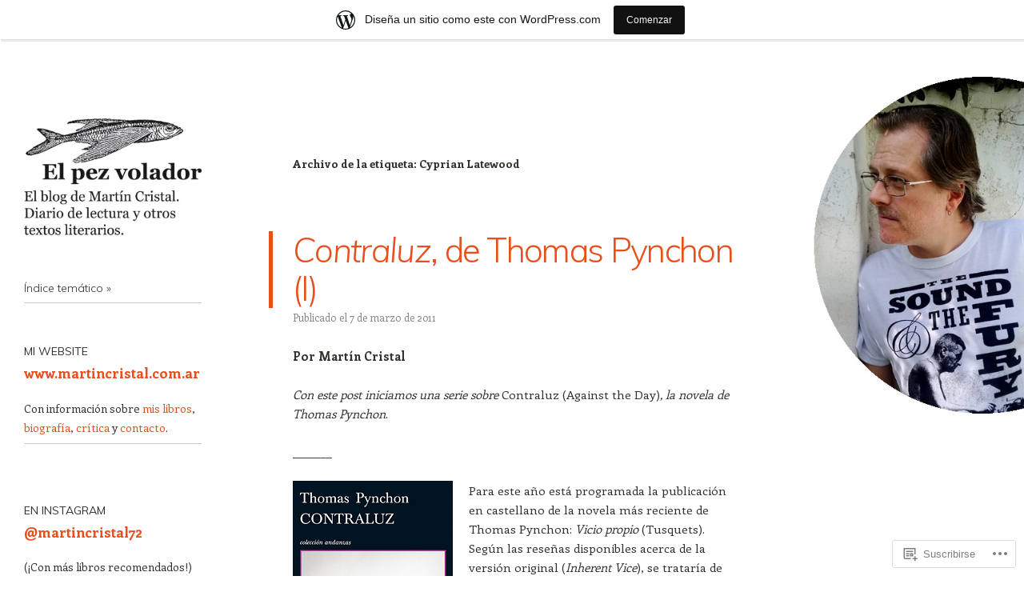

--- FILE ---
content_type: text/html; charset=UTF-8
request_url: https://elpezvolador.wordpress.com/tag/cyprian-latewood/
body_size: 21534
content:
<!DOCTYPE html>
<html lang="es">
<head>
<meta charset="UTF-8" />
<meta name="viewport" content="width=device-width" />
<link rel="profile" href="http://gmpg.org/xfn/11" />
<link rel="pingback" href="https://elpezvolador.wordpress.com/xmlrpc.php" />
<!--[if lt IE 9]>
<script src="https://s0.wp.com/wp-content/themes/pub/confit/js/html5.js?m=1347473624i" type="text/javascript"></script>
<![endif]-->

<title>Cyprian Latewood &#8211; El pez volador</title>
<meta name='robots' content='max-image-preview:large' />
<link rel='dns-prefetch' href='//s0.wp.com' />
<link rel='dns-prefetch' href='//fonts-api.wp.com' />
<link rel="alternate" type="application/rss+xml" title="El pez volador &raquo; Feed" href="https://elpezvolador.wordpress.com/feed/" />
<link rel="alternate" type="application/rss+xml" title="El pez volador &raquo; Feed de los comentarios" href="https://elpezvolador.wordpress.com/comments/feed/" />
<link rel="alternate" type="application/rss+xml" title="El pez volador &raquo; Etiqueta Cyprian Latewood del feed" href="https://elpezvolador.wordpress.com/tag/cyprian-latewood/feed/" />
	<script type="text/javascript">
		/* <![CDATA[ */
		function addLoadEvent(func) {
			var oldonload = window.onload;
			if (typeof window.onload != 'function') {
				window.onload = func;
			} else {
				window.onload = function () {
					oldonload();
					func();
				}
			}
		}
		/* ]]> */
	</script>
	<link crossorigin='anonymous' rel='stylesheet' id='all-css-0-1' href='/_static/??/wp-content/mu-plugins/likes/jetpack-likes.css,/wp-content/blog-plugins/marketing-bar/css/marketing-bar.css?m=1761640963j&cssminify=yes' type='text/css' media='all' />
<style id='wp-emoji-styles-inline-css'>

	img.wp-smiley, img.emoji {
		display: inline !important;
		border: none !important;
		box-shadow: none !important;
		height: 1em !important;
		width: 1em !important;
		margin: 0 0.07em !important;
		vertical-align: -0.1em !important;
		background: none !important;
		padding: 0 !important;
	}
/*# sourceURL=wp-emoji-styles-inline-css */
</style>
<link crossorigin='anonymous' rel='stylesheet' id='all-css-2-1' href='/wp-content/plugins/gutenberg-core/v22.2.0/build/styles/block-library/style.css?m=1764855221i&cssminify=yes' type='text/css' media='all' />
<style id='wp-block-library-inline-css'>
.has-text-align-justify {
	text-align:justify;
}
.has-text-align-justify{text-align:justify;}

/*# sourceURL=wp-block-library-inline-css */
</style><style id='global-styles-inline-css'>
:root{--wp--preset--aspect-ratio--square: 1;--wp--preset--aspect-ratio--4-3: 4/3;--wp--preset--aspect-ratio--3-4: 3/4;--wp--preset--aspect-ratio--3-2: 3/2;--wp--preset--aspect-ratio--2-3: 2/3;--wp--preset--aspect-ratio--16-9: 16/9;--wp--preset--aspect-ratio--9-16: 9/16;--wp--preset--color--black: #000000;--wp--preset--color--cyan-bluish-gray: #abb8c3;--wp--preset--color--white: #ffffff;--wp--preset--color--pale-pink: #f78da7;--wp--preset--color--vivid-red: #cf2e2e;--wp--preset--color--luminous-vivid-orange: #ff6900;--wp--preset--color--luminous-vivid-amber: #fcb900;--wp--preset--color--light-green-cyan: #7bdcb5;--wp--preset--color--vivid-green-cyan: #00d084;--wp--preset--color--pale-cyan-blue: #8ed1fc;--wp--preset--color--vivid-cyan-blue: #0693e3;--wp--preset--color--vivid-purple: #9b51e0;--wp--preset--gradient--vivid-cyan-blue-to-vivid-purple: linear-gradient(135deg,rgb(6,147,227) 0%,rgb(155,81,224) 100%);--wp--preset--gradient--light-green-cyan-to-vivid-green-cyan: linear-gradient(135deg,rgb(122,220,180) 0%,rgb(0,208,130) 100%);--wp--preset--gradient--luminous-vivid-amber-to-luminous-vivid-orange: linear-gradient(135deg,rgb(252,185,0) 0%,rgb(255,105,0) 100%);--wp--preset--gradient--luminous-vivid-orange-to-vivid-red: linear-gradient(135deg,rgb(255,105,0) 0%,rgb(207,46,46) 100%);--wp--preset--gradient--very-light-gray-to-cyan-bluish-gray: linear-gradient(135deg,rgb(238,238,238) 0%,rgb(169,184,195) 100%);--wp--preset--gradient--cool-to-warm-spectrum: linear-gradient(135deg,rgb(74,234,220) 0%,rgb(151,120,209) 20%,rgb(207,42,186) 40%,rgb(238,44,130) 60%,rgb(251,105,98) 80%,rgb(254,248,76) 100%);--wp--preset--gradient--blush-light-purple: linear-gradient(135deg,rgb(255,206,236) 0%,rgb(152,150,240) 100%);--wp--preset--gradient--blush-bordeaux: linear-gradient(135deg,rgb(254,205,165) 0%,rgb(254,45,45) 50%,rgb(107,0,62) 100%);--wp--preset--gradient--luminous-dusk: linear-gradient(135deg,rgb(255,203,112) 0%,rgb(199,81,192) 50%,rgb(65,88,208) 100%);--wp--preset--gradient--pale-ocean: linear-gradient(135deg,rgb(255,245,203) 0%,rgb(182,227,212) 50%,rgb(51,167,181) 100%);--wp--preset--gradient--electric-grass: linear-gradient(135deg,rgb(202,248,128) 0%,rgb(113,206,126) 100%);--wp--preset--gradient--midnight: linear-gradient(135deg,rgb(2,3,129) 0%,rgb(40,116,252) 100%);--wp--preset--font-size--small: 13px;--wp--preset--font-size--medium: 20px;--wp--preset--font-size--large: 36px;--wp--preset--font-size--x-large: 42px;--wp--preset--font-family--albert-sans: 'Albert Sans', sans-serif;--wp--preset--font-family--alegreya: Alegreya, serif;--wp--preset--font-family--arvo: Arvo, serif;--wp--preset--font-family--bodoni-moda: 'Bodoni Moda', serif;--wp--preset--font-family--bricolage-grotesque: 'Bricolage Grotesque', sans-serif;--wp--preset--font-family--cabin: Cabin, sans-serif;--wp--preset--font-family--chivo: Chivo, sans-serif;--wp--preset--font-family--commissioner: Commissioner, sans-serif;--wp--preset--font-family--cormorant: Cormorant, serif;--wp--preset--font-family--courier-prime: 'Courier Prime', monospace;--wp--preset--font-family--crimson-pro: 'Crimson Pro', serif;--wp--preset--font-family--dm-mono: 'DM Mono', monospace;--wp--preset--font-family--dm-sans: 'DM Sans', sans-serif;--wp--preset--font-family--dm-serif-display: 'DM Serif Display', serif;--wp--preset--font-family--domine: Domine, serif;--wp--preset--font-family--eb-garamond: 'EB Garamond', serif;--wp--preset--font-family--epilogue: Epilogue, sans-serif;--wp--preset--font-family--fahkwang: Fahkwang, sans-serif;--wp--preset--font-family--figtree: Figtree, sans-serif;--wp--preset--font-family--fira-sans: 'Fira Sans', sans-serif;--wp--preset--font-family--fjalla-one: 'Fjalla One', sans-serif;--wp--preset--font-family--fraunces: Fraunces, serif;--wp--preset--font-family--gabarito: Gabarito, system-ui;--wp--preset--font-family--ibm-plex-mono: 'IBM Plex Mono', monospace;--wp--preset--font-family--ibm-plex-sans: 'IBM Plex Sans', sans-serif;--wp--preset--font-family--ibarra-real-nova: 'Ibarra Real Nova', serif;--wp--preset--font-family--instrument-serif: 'Instrument Serif', serif;--wp--preset--font-family--inter: Inter, sans-serif;--wp--preset--font-family--josefin-sans: 'Josefin Sans', sans-serif;--wp--preset--font-family--jost: Jost, sans-serif;--wp--preset--font-family--libre-baskerville: 'Libre Baskerville', serif;--wp--preset--font-family--libre-franklin: 'Libre Franklin', sans-serif;--wp--preset--font-family--literata: Literata, serif;--wp--preset--font-family--lora: Lora, serif;--wp--preset--font-family--merriweather: Merriweather, serif;--wp--preset--font-family--montserrat: Montserrat, sans-serif;--wp--preset--font-family--newsreader: Newsreader, serif;--wp--preset--font-family--noto-sans-mono: 'Noto Sans Mono', sans-serif;--wp--preset--font-family--nunito: Nunito, sans-serif;--wp--preset--font-family--open-sans: 'Open Sans', sans-serif;--wp--preset--font-family--overpass: Overpass, sans-serif;--wp--preset--font-family--pt-serif: 'PT Serif', serif;--wp--preset--font-family--petrona: Petrona, serif;--wp--preset--font-family--piazzolla: Piazzolla, serif;--wp--preset--font-family--playfair-display: 'Playfair Display', serif;--wp--preset--font-family--plus-jakarta-sans: 'Plus Jakarta Sans', sans-serif;--wp--preset--font-family--poppins: Poppins, sans-serif;--wp--preset--font-family--raleway: Raleway, sans-serif;--wp--preset--font-family--roboto: Roboto, sans-serif;--wp--preset--font-family--roboto-slab: 'Roboto Slab', serif;--wp--preset--font-family--rubik: Rubik, sans-serif;--wp--preset--font-family--rufina: Rufina, serif;--wp--preset--font-family--sora: Sora, sans-serif;--wp--preset--font-family--source-sans-3: 'Source Sans 3', sans-serif;--wp--preset--font-family--source-serif-4: 'Source Serif 4', serif;--wp--preset--font-family--space-mono: 'Space Mono', monospace;--wp--preset--font-family--syne: Syne, sans-serif;--wp--preset--font-family--texturina: Texturina, serif;--wp--preset--font-family--urbanist: Urbanist, sans-serif;--wp--preset--font-family--work-sans: 'Work Sans', sans-serif;--wp--preset--spacing--20: 0.44rem;--wp--preset--spacing--30: 0.67rem;--wp--preset--spacing--40: 1rem;--wp--preset--spacing--50: 1.5rem;--wp--preset--spacing--60: 2.25rem;--wp--preset--spacing--70: 3.38rem;--wp--preset--spacing--80: 5.06rem;--wp--preset--shadow--natural: 6px 6px 9px rgba(0, 0, 0, 0.2);--wp--preset--shadow--deep: 12px 12px 50px rgba(0, 0, 0, 0.4);--wp--preset--shadow--sharp: 6px 6px 0px rgba(0, 0, 0, 0.2);--wp--preset--shadow--outlined: 6px 6px 0px -3px rgb(255, 255, 255), 6px 6px rgb(0, 0, 0);--wp--preset--shadow--crisp: 6px 6px 0px rgb(0, 0, 0);}:where(.is-layout-flex){gap: 0.5em;}:where(.is-layout-grid){gap: 0.5em;}body .is-layout-flex{display: flex;}.is-layout-flex{flex-wrap: wrap;align-items: center;}.is-layout-flex > :is(*, div){margin: 0;}body .is-layout-grid{display: grid;}.is-layout-grid > :is(*, div){margin: 0;}:where(.wp-block-columns.is-layout-flex){gap: 2em;}:where(.wp-block-columns.is-layout-grid){gap: 2em;}:where(.wp-block-post-template.is-layout-flex){gap: 1.25em;}:where(.wp-block-post-template.is-layout-grid){gap: 1.25em;}.has-black-color{color: var(--wp--preset--color--black) !important;}.has-cyan-bluish-gray-color{color: var(--wp--preset--color--cyan-bluish-gray) !important;}.has-white-color{color: var(--wp--preset--color--white) !important;}.has-pale-pink-color{color: var(--wp--preset--color--pale-pink) !important;}.has-vivid-red-color{color: var(--wp--preset--color--vivid-red) !important;}.has-luminous-vivid-orange-color{color: var(--wp--preset--color--luminous-vivid-orange) !important;}.has-luminous-vivid-amber-color{color: var(--wp--preset--color--luminous-vivid-amber) !important;}.has-light-green-cyan-color{color: var(--wp--preset--color--light-green-cyan) !important;}.has-vivid-green-cyan-color{color: var(--wp--preset--color--vivid-green-cyan) !important;}.has-pale-cyan-blue-color{color: var(--wp--preset--color--pale-cyan-blue) !important;}.has-vivid-cyan-blue-color{color: var(--wp--preset--color--vivid-cyan-blue) !important;}.has-vivid-purple-color{color: var(--wp--preset--color--vivid-purple) !important;}.has-black-background-color{background-color: var(--wp--preset--color--black) !important;}.has-cyan-bluish-gray-background-color{background-color: var(--wp--preset--color--cyan-bluish-gray) !important;}.has-white-background-color{background-color: var(--wp--preset--color--white) !important;}.has-pale-pink-background-color{background-color: var(--wp--preset--color--pale-pink) !important;}.has-vivid-red-background-color{background-color: var(--wp--preset--color--vivid-red) !important;}.has-luminous-vivid-orange-background-color{background-color: var(--wp--preset--color--luminous-vivid-orange) !important;}.has-luminous-vivid-amber-background-color{background-color: var(--wp--preset--color--luminous-vivid-amber) !important;}.has-light-green-cyan-background-color{background-color: var(--wp--preset--color--light-green-cyan) !important;}.has-vivid-green-cyan-background-color{background-color: var(--wp--preset--color--vivid-green-cyan) !important;}.has-pale-cyan-blue-background-color{background-color: var(--wp--preset--color--pale-cyan-blue) !important;}.has-vivid-cyan-blue-background-color{background-color: var(--wp--preset--color--vivid-cyan-blue) !important;}.has-vivid-purple-background-color{background-color: var(--wp--preset--color--vivid-purple) !important;}.has-black-border-color{border-color: var(--wp--preset--color--black) !important;}.has-cyan-bluish-gray-border-color{border-color: var(--wp--preset--color--cyan-bluish-gray) !important;}.has-white-border-color{border-color: var(--wp--preset--color--white) !important;}.has-pale-pink-border-color{border-color: var(--wp--preset--color--pale-pink) !important;}.has-vivid-red-border-color{border-color: var(--wp--preset--color--vivid-red) !important;}.has-luminous-vivid-orange-border-color{border-color: var(--wp--preset--color--luminous-vivid-orange) !important;}.has-luminous-vivid-amber-border-color{border-color: var(--wp--preset--color--luminous-vivid-amber) !important;}.has-light-green-cyan-border-color{border-color: var(--wp--preset--color--light-green-cyan) !important;}.has-vivid-green-cyan-border-color{border-color: var(--wp--preset--color--vivid-green-cyan) !important;}.has-pale-cyan-blue-border-color{border-color: var(--wp--preset--color--pale-cyan-blue) !important;}.has-vivid-cyan-blue-border-color{border-color: var(--wp--preset--color--vivid-cyan-blue) !important;}.has-vivid-purple-border-color{border-color: var(--wp--preset--color--vivid-purple) !important;}.has-vivid-cyan-blue-to-vivid-purple-gradient-background{background: var(--wp--preset--gradient--vivid-cyan-blue-to-vivid-purple) !important;}.has-light-green-cyan-to-vivid-green-cyan-gradient-background{background: var(--wp--preset--gradient--light-green-cyan-to-vivid-green-cyan) !important;}.has-luminous-vivid-amber-to-luminous-vivid-orange-gradient-background{background: var(--wp--preset--gradient--luminous-vivid-amber-to-luminous-vivid-orange) !important;}.has-luminous-vivid-orange-to-vivid-red-gradient-background{background: var(--wp--preset--gradient--luminous-vivid-orange-to-vivid-red) !important;}.has-very-light-gray-to-cyan-bluish-gray-gradient-background{background: var(--wp--preset--gradient--very-light-gray-to-cyan-bluish-gray) !important;}.has-cool-to-warm-spectrum-gradient-background{background: var(--wp--preset--gradient--cool-to-warm-spectrum) !important;}.has-blush-light-purple-gradient-background{background: var(--wp--preset--gradient--blush-light-purple) !important;}.has-blush-bordeaux-gradient-background{background: var(--wp--preset--gradient--blush-bordeaux) !important;}.has-luminous-dusk-gradient-background{background: var(--wp--preset--gradient--luminous-dusk) !important;}.has-pale-ocean-gradient-background{background: var(--wp--preset--gradient--pale-ocean) !important;}.has-electric-grass-gradient-background{background: var(--wp--preset--gradient--electric-grass) !important;}.has-midnight-gradient-background{background: var(--wp--preset--gradient--midnight) !important;}.has-small-font-size{font-size: var(--wp--preset--font-size--small) !important;}.has-medium-font-size{font-size: var(--wp--preset--font-size--medium) !important;}.has-large-font-size{font-size: var(--wp--preset--font-size--large) !important;}.has-x-large-font-size{font-size: var(--wp--preset--font-size--x-large) !important;}.has-albert-sans-font-family{font-family: var(--wp--preset--font-family--albert-sans) !important;}.has-alegreya-font-family{font-family: var(--wp--preset--font-family--alegreya) !important;}.has-arvo-font-family{font-family: var(--wp--preset--font-family--arvo) !important;}.has-bodoni-moda-font-family{font-family: var(--wp--preset--font-family--bodoni-moda) !important;}.has-bricolage-grotesque-font-family{font-family: var(--wp--preset--font-family--bricolage-grotesque) !important;}.has-cabin-font-family{font-family: var(--wp--preset--font-family--cabin) !important;}.has-chivo-font-family{font-family: var(--wp--preset--font-family--chivo) !important;}.has-commissioner-font-family{font-family: var(--wp--preset--font-family--commissioner) !important;}.has-cormorant-font-family{font-family: var(--wp--preset--font-family--cormorant) !important;}.has-courier-prime-font-family{font-family: var(--wp--preset--font-family--courier-prime) !important;}.has-crimson-pro-font-family{font-family: var(--wp--preset--font-family--crimson-pro) !important;}.has-dm-mono-font-family{font-family: var(--wp--preset--font-family--dm-mono) !important;}.has-dm-sans-font-family{font-family: var(--wp--preset--font-family--dm-sans) !important;}.has-dm-serif-display-font-family{font-family: var(--wp--preset--font-family--dm-serif-display) !important;}.has-domine-font-family{font-family: var(--wp--preset--font-family--domine) !important;}.has-eb-garamond-font-family{font-family: var(--wp--preset--font-family--eb-garamond) !important;}.has-epilogue-font-family{font-family: var(--wp--preset--font-family--epilogue) !important;}.has-fahkwang-font-family{font-family: var(--wp--preset--font-family--fahkwang) !important;}.has-figtree-font-family{font-family: var(--wp--preset--font-family--figtree) !important;}.has-fira-sans-font-family{font-family: var(--wp--preset--font-family--fira-sans) !important;}.has-fjalla-one-font-family{font-family: var(--wp--preset--font-family--fjalla-one) !important;}.has-fraunces-font-family{font-family: var(--wp--preset--font-family--fraunces) !important;}.has-gabarito-font-family{font-family: var(--wp--preset--font-family--gabarito) !important;}.has-ibm-plex-mono-font-family{font-family: var(--wp--preset--font-family--ibm-plex-mono) !important;}.has-ibm-plex-sans-font-family{font-family: var(--wp--preset--font-family--ibm-plex-sans) !important;}.has-ibarra-real-nova-font-family{font-family: var(--wp--preset--font-family--ibarra-real-nova) !important;}.has-instrument-serif-font-family{font-family: var(--wp--preset--font-family--instrument-serif) !important;}.has-inter-font-family{font-family: var(--wp--preset--font-family--inter) !important;}.has-josefin-sans-font-family{font-family: var(--wp--preset--font-family--josefin-sans) !important;}.has-jost-font-family{font-family: var(--wp--preset--font-family--jost) !important;}.has-libre-baskerville-font-family{font-family: var(--wp--preset--font-family--libre-baskerville) !important;}.has-libre-franklin-font-family{font-family: var(--wp--preset--font-family--libre-franklin) !important;}.has-literata-font-family{font-family: var(--wp--preset--font-family--literata) !important;}.has-lora-font-family{font-family: var(--wp--preset--font-family--lora) !important;}.has-merriweather-font-family{font-family: var(--wp--preset--font-family--merriweather) !important;}.has-montserrat-font-family{font-family: var(--wp--preset--font-family--montserrat) !important;}.has-newsreader-font-family{font-family: var(--wp--preset--font-family--newsreader) !important;}.has-noto-sans-mono-font-family{font-family: var(--wp--preset--font-family--noto-sans-mono) !important;}.has-nunito-font-family{font-family: var(--wp--preset--font-family--nunito) !important;}.has-open-sans-font-family{font-family: var(--wp--preset--font-family--open-sans) !important;}.has-overpass-font-family{font-family: var(--wp--preset--font-family--overpass) !important;}.has-pt-serif-font-family{font-family: var(--wp--preset--font-family--pt-serif) !important;}.has-petrona-font-family{font-family: var(--wp--preset--font-family--petrona) !important;}.has-piazzolla-font-family{font-family: var(--wp--preset--font-family--piazzolla) !important;}.has-playfair-display-font-family{font-family: var(--wp--preset--font-family--playfair-display) !important;}.has-plus-jakarta-sans-font-family{font-family: var(--wp--preset--font-family--plus-jakarta-sans) !important;}.has-poppins-font-family{font-family: var(--wp--preset--font-family--poppins) !important;}.has-raleway-font-family{font-family: var(--wp--preset--font-family--raleway) !important;}.has-roboto-font-family{font-family: var(--wp--preset--font-family--roboto) !important;}.has-roboto-slab-font-family{font-family: var(--wp--preset--font-family--roboto-slab) !important;}.has-rubik-font-family{font-family: var(--wp--preset--font-family--rubik) !important;}.has-rufina-font-family{font-family: var(--wp--preset--font-family--rufina) !important;}.has-sora-font-family{font-family: var(--wp--preset--font-family--sora) !important;}.has-source-sans-3-font-family{font-family: var(--wp--preset--font-family--source-sans-3) !important;}.has-source-serif-4-font-family{font-family: var(--wp--preset--font-family--source-serif-4) !important;}.has-space-mono-font-family{font-family: var(--wp--preset--font-family--space-mono) !important;}.has-syne-font-family{font-family: var(--wp--preset--font-family--syne) !important;}.has-texturina-font-family{font-family: var(--wp--preset--font-family--texturina) !important;}.has-urbanist-font-family{font-family: var(--wp--preset--font-family--urbanist) !important;}.has-work-sans-font-family{font-family: var(--wp--preset--font-family--work-sans) !important;}
/*# sourceURL=global-styles-inline-css */
</style>

<style id='classic-theme-styles-inline-css'>
/*! This file is auto-generated */
.wp-block-button__link{color:#fff;background-color:#32373c;border-radius:9999px;box-shadow:none;text-decoration:none;padding:calc(.667em + 2px) calc(1.333em + 2px);font-size:1.125em}.wp-block-file__button{background:#32373c;color:#fff;text-decoration:none}
/*# sourceURL=/wp-includes/css/classic-themes.min.css */
</style>
<link crossorigin='anonymous' rel='stylesheet' id='all-css-4-1' href='/_static/??-eJx9j1kOwjAMRC+Ea3Vh+0CcpUlNCcRpVDsUbk8QoiAh9ceyRvNmbJwi2CEoBcXoU++CoB2MH+xVsCrKXVGCOI6eYKRb0WDnRGcHiD48FVZkhT9BnOCbNVLWObb6cjB1riVPnG1L2OS6njTj8tlB6b6MxFwDxsSRRCBPdolBz7lL/ri3jDGZfGE4OcX5kyMfym2zrjZVva8vT0aUajk=&cssminify=yes' type='text/css' media='all' />
<link rel='stylesheet' id='confit-font-muli-css' href='https://fonts-api.wp.com/css?family=Muli:300,400,300italic,400italic' media='all' />
<link rel='stylesheet' id='confit-font-enriqueta-css' href='https://fonts-api.wp.com/css?family=Enriqueta:400,700&#038;subset=latin,latin-ext' media='all' />
<link crossorigin='anonymous' rel='stylesheet' id='all-css-8-1' href='/_static/??-eJx9i0EOwjAMBD+EMYWC4IB4Sxu5wSixo9pR1d+T3sqF285qBpcCQcVJHP1NmQxLHbFdEzuyBDRfE8FSguZjMDvgrsgVSqqRxXCmMWlsM2KzdvgviqSQNAzOKj8AUxp43tJXfnb9/Xa6PrrL+fMFv6VAfA==&cssminify=yes' type='text/css' media='all' />
<link crossorigin='anonymous' rel='stylesheet' id='print-css-9-1' href='/wp-content/mu-plugins/global-print/global-print.css?m=1465851035i&cssminify=yes' type='text/css' media='print' />
<style id='jetpack-global-styles-frontend-style-inline-css'>
:root { --font-headings: unset; --font-base: unset; --font-headings-default: -apple-system,BlinkMacSystemFont,"Segoe UI",Roboto,Oxygen-Sans,Ubuntu,Cantarell,"Helvetica Neue",sans-serif; --font-base-default: -apple-system,BlinkMacSystemFont,"Segoe UI",Roboto,Oxygen-Sans,Ubuntu,Cantarell,"Helvetica Neue",sans-serif;}
/*# sourceURL=jetpack-global-styles-frontend-style-inline-css */
</style>
<link crossorigin='anonymous' rel='stylesheet' id='all-css-12-1' href='/_static/??-eJyNjcsKAjEMRX/IGtQZBxfip0hMS9sxTYppGfx7H7gRN+7ugcs5sFRHKi1Ig9Jd5R6zGMyhVaTrh8G6QFHfORhYwlvw6P39PbPENZmt4G/ROQuBKWVkxxrVvuBH1lIoz2waILJekF+HUzlupnG3nQ77YZwfuRJIaQ==&cssminify=yes' type='text/css' media='all' />
<script type="text/javascript" id="wpcom-actionbar-placeholder-js-extra">
/* <![CDATA[ */
var actionbardata = {"siteID":"3370194","postID":"0","siteURL":"https://elpezvolador.wordpress.com","xhrURL":"https://elpezvolador.wordpress.com/wp-admin/admin-ajax.php","nonce":"2b4b87fe72","isLoggedIn":"","statusMessage":"","subsEmailDefault":"instantly","proxyScriptUrl":"https://s0.wp.com/wp-content/js/wpcom-proxy-request.js?m=1513050504i&amp;ver=20211021","i18n":{"followedText":"Las nuevas entradas de este sitio aparecer\u00e1n ahora en tu \u003Ca href=\"https://wordpress.com/reader\"\u003ELector\u003C/a\u003E","foldBar":"Contraer esta barra","unfoldBar":"Expandir esta barra","shortLinkCopied":"El enlace corto se ha copiado al portapapeles."}};
//# sourceURL=wpcom-actionbar-placeholder-js-extra
/* ]]> */
</script>
<script type="text/javascript" id="jetpack-mu-wpcom-settings-js-before">
/* <![CDATA[ */
var JETPACK_MU_WPCOM_SETTINGS = {"assetsUrl":"https://s0.wp.com/wp-content/mu-plugins/jetpack-mu-wpcom-plugin/sun/jetpack_vendor/automattic/jetpack-mu-wpcom/src/build/"};
//# sourceURL=jetpack-mu-wpcom-settings-js-before
/* ]]> */
</script>
<script crossorigin='anonymous' type='text/javascript'  src='/_static/??-eJzTLy/QTc7PK0nNK9HPKtYvyinRLSjKr6jUyyrW0QfKZeYl55SmpBaDJLMKS1OLKqGUXm5mHkFFurmZ6UWJJalQxfa5tobmRgamxgZmFpZZACbyLJI='></script>
<script type="text/javascript" id="rlt-proxy-js-after">
/* <![CDATA[ */
	rltInitialize( {"token":null,"iframeOrigins":["https:\/\/widgets.wp.com"]} );
//# sourceURL=rlt-proxy-js-after
/* ]]> */
</script>
<link rel="EditURI" type="application/rsd+xml" title="RSD" href="https://elpezvolador.wordpress.com/xmlrpc.php?rsd" />
<meta name="generator" content="WordPress.com" />

<!-- Jetpack Open Graph Tags -->
<meta property="og:type" content="website" />
<meta property="og:title" content="Cyprian Latewood &#8211; El pez volador" />
<meta property="og:url" content="https://elpezvolador.wordpress.com/tag/cyprian-latewood/" />
<meta property="og:site_name" content="El pez volador" />
<meta property="og:image" content="https://secure.gravatar.com/blavatar/a216c05d92f226eb719d9e096d603b599704497ba8e50bc2b9eeac0c130beeb9?s=200&#038;ts=1768761072" />
<meta property="og:image:width" content="200" />
<meta property="og:image:height" content="200" />
<meta property="og:image:alt" content="" />
<meta property="og:locale" content="es_ES" />
<meta property="fb:app_id" content="249643311490" />
<meta name="twitter:creator" content="@martincristal72" />
<meta name="twitter:site" content="@martincristal72" />

<!-- End Jetpack Open Graph Tags -->
<link rel="shortcut icon" type="image/x-icon" href="https://secure.gravatar.com/blavatar/a216c05d92f226eb719d9e096d603b599704497ba8e50bc2b9eeac0c130beeb9?s=32" sizes="16x16" />
<link rel="icon" type="image/x-icon" href="https://secure.gravatar.com/blavatar/a216c05d92f226eb719d9e096d603b599704497ba8e50bc2b9eeac0c130beeb9?s=32" sizes="16x16" />
<link rel="apple-touch-icon" href="https://secure.gravatar.com/blavatar/a216c05d92f226eb719d9e096d603b599704497ba8e50bc2b9eeac0c130beeb9?s=114" />
<link rel='openid.server' href='https://elpezvolador.wordpress.com/?openidserver=1' />
<link rel='openid.delegate' href='https://elpezvolador.wordpress.com/' />
<link rel="search" type="application/opensearchdescription+xml" href="https://elpezvolador.wordpress.com/osd.xml" title="El pez volador" />
<link rel="search" type="application/opensearchdescription+xml" href="https://s1.wp.com/opensearch.xml" title="WordPress.com" />
<meta name="theme-color" content="#ffffff" />
<meta name="description" content="Entradas sobre Cyprian Latewood escritas por Martín Cristal" />
	<style type="text/css">
			.site-title,
		.site-description {
			position: absolute !important;
			clip: rect(1px 1px 1px 1px); /* IE6, IE7 */
			clip: rect(1px, 1px, 1px, 1px);
		}
		</style>
	<style type="text/css" id="custom-background-css">
	body.custom-background { background-color: #ffffff; background-image: url('https://elpezvolador.files.wordpress.com/2019/03/fondo-autor.jpg'); background-repeat: no-repeat; background-position: top left; background-attachment: fixed; }
	</style>
<link crossorigin='anonymous' rel='stylesheet' id='all-css-0-3' href='/_static/??-eJyNjM0KgzAQBl9I/ag/lR6KjyK6LhJNNsHN4uuXQuvZ4wzD4EwlRcksGcHK5G11otg4p4n2H0NNMDohzD7SrtDTJT4qUi1wexDiYp4VNB3RlP3V/MX3N4T3o++aun892277AK5vOq4=&cssminify=yes' type='text/css' media='all' />
</head>

<body class="archive tag tag-cyprian-latewood tag-52256497 custom-background wp-theme-pubconfit customizer-styles-applied jetpack-reblog-enabled has-marketing-bar has-marketing-bar-theme-confit">

<div id="wrapper">
	<div id="page" class="hfeed site">
				<header id="masthead" class="site-header" role="banner">

							<div class="header-image">
					<a href="https://elpezvolador.wordpress.com/" title="El pez volador" rel="home">
						<img src="https://elpezvolador.wordpress.com/wp-content/uploads/2014/07/cropped-head-cristal-pez-volador-600pxb.jpg" width="600" height="600" alt="" />
					</a>
				</div>
			
			<a href="https://elpezvolador.wordpress.com/" class="site-logo-link" rel="home" itemprop="url"></a>
			<hgroup>
				<h1 class="site-title"><a href="https://elpezvolador.wordpress.com/" title="El pez volador" rel="home">El pez volador</a></h1>
				<h2 class="site-description">Blog de literatura de Martín Cristal. Diario de lectura y otros textos</h2>
			</hgroup>

			<nav role="navigation" class="site-navigation main-navigation">
				<h1 class="assistive-text">Navegación</h1>
				<div class="assistive-text skip-link"><a href="#content" title="Saltar al contenido.">Saltar al contenido.</a></div>

				<div class="menu-principal-container"><ul id="menu-principal" class="menu"><li id="menu-item-8944" class="menu-item menu-item-type-post_type menu-item-object-page menu-item-has-children menu-item-8944"><a href="https://elpezvolador.wordpress.com/indice-general/">Índice temático »</a>
<ul class="sub-menu">
	<li id="menu-item-8946" class="menu-item menu-item-type-taxonomy menu-item-object-category menu-item-8946"><a href="https://elpezvolador.wordpress.com/category/narrar-y-leer/">Narrar y leer: apuntes</a></li>
	<li id="menu-item-8950" class="menu-item menu-item-type-custom menu-item-object-custom menu-item-has-children menu-item-8950"><a href="https://elpezvolador.wordpress.com/tag/resena/">Reseñas de libros »</a>
	<ul class="sub-menu">
		<li id="menu-item-8958" class="menu-item menu-item-type-taxonomy menu-item-object-category menu-item-8958"><a href="https://elpezvolador.wordpress.com/category/literatura-en-castellano/literatura-argentina/">Literatura argentina</a></li>
		<li id="menu-item-8959" class="menu-item menu-item-type-taxonomy menu-item-object-category menu-item-8959"><a href="https://elpezvolador.wordpress.com/category/literatura-en-castellano/">Literatura en castellano</a></li>
		<li id="menu-item-8960" class="menu-item menu-item-type-taxonomy menu-item-object-category menu-item-8960"><a href="https://elpezvolador.wordpress.com/category/literatura-en-otras-lenguas/">Literatura en otras lenguas</a></li>
		<li id="menu-item-8963" class="menu-item menu-item-type-custom menu-item-object-custom menu-item-8963"><a href="https://elpezvolador.wordpress.com/tag/libro-recomendado-en-la-voz/">Libros recomendados en el diario La Voz</a></li>
		<li id="menu-item-9317" class="menu-item menu-item-type-custom menu-item-object-custom menu-item-9317"><a href="https://elpezvolador.wordpress.com/indice-general/#lo-mejor-del-ano">Lo mejor de cada año</a></li>
	</ul>
</li>
	<li id="menu-item-8951" class="menu-item menu-item-type-custom menu-item-object-custom menu-item-8951"><a href="https://elpezvolador.wordpress.com/tag/esquema">Infografías literarias</a></li>
	<li id="menu-item-8947" class="menu-item menu-item-type-taxonomy menu-item-object-category menu-item-8947"><a href="https://elpezvolador.wordpress.com/category/ciencia-ficcion/">Ciencia ficción</a></li>
	<li id="menu-item-8949" class="menu-item menu-item-type-custom menu-item-object-custom menu-item-8949"><a href="https://elpezvolador.wordpress.com/tag/historieta/">Historietas</a></li>
	<li id="menu-item-8948" class="menu-item menu-item-type-taxonomy menu-item-object-category menu-item-has-children menu-item-8948"><a href="https://elpezvolador.wordpress.com/category/clasicos-universales/">Clásicos universales »</a>
	<ul class="sub-menu">
		<li id="menu-item-8954" class="menu-item menu-item-type-custom menu-item-object-custom menu-item-8954"><a href="https://elpezvolador.wordpress.com/2010/06/08/la-iliada-en-graficos-indice/">Ilíada</a></li>
		<li id="menu-item-8953" class="menu-item menu-item-type-taxonomy menu-item-object-category menu-item-8953"><a href="https://elpezvolador.wordpress.com/category/clasicos-universales/divina-comedia/">Divina Comedia</a></li>
		<li id="menu-item-8952" class="menu-item menu-item-type-taxonomy menu-item-object-category menu-item-8952"><a href="https://elpezvolador.wordpress.com/category/clasicos-universales/don-quijote/">Don Quijote</a></li>
		<li id="menu-item-8955" class="menu-item menu-item-type-taxonomy menu-item-object-category menu-item-8955"><a href="https://elpezvolador.wordpress.com/category/clasicos-universales/ulises/">Ulises</a></li>
		<li id="menu-item-8956" class="menu-item menu-item-type-taxonomy menu-item-object-category menu-item-8956"><a href="https://elpezvolador.wordpress.com/category/clasicos-universales/otros/">Otros</a></li>
	</ul>
</li>
	<li id="menu-item-9410" class="menu-item menu-item-type-taxonomy menu-item-object-category menu-item-9410"><a href="https://elpezvolador.wordpress.com/category/otras-artes/">Otras artes</a></li>
	<li id="menu-item-8961" class="menu-item menu-item-type-taxonomy menu-item-object-category menu-item-8961"><a href="https://elpezvolador.wordpress.com/category/actividades/">Mis actividades</a></li>
	<li id="menu-item-8962" class="menu-item menu-item-type-custom menu-item-object-custom menu-item-8962"><a href="https://elpezvolador.wordpress.com/indice-general/#libros-de-cristal">Referencias a mis libros</a></li>
</ul>
</li>
</ul></div>			</nav><!-- .site-navigation .main-navigation -->
		</header><!-- #masthead .site-header -->

		<div id="main" class="site-main">

		<section id="primary" class="content-area">
			<div id="content" class="site-content" role="main">

			
				<header class="page-header">
					<h1 class="page-title">
						Archivo de la etiqueta: <span>Cyprian Latewood</span>					</h1>
									</header><!-- .page-header -->

					<nav role="navigation" id="nav-above" class="site-navigation paging-navigation">
		<h1 class="assistive-text">Navegador de artículos</h1>

	
	</nav><!-- #nav-above -->
	
								
					
<article id="post-2849" class="post-2849 post type-post status-publish format-standard hentry category-contemporaneos category-contraluz category-literatura-en-otras-lenguas tag-against-the-day tag-contraluz tag-cyprian-latewood tag-dally-rideout tag-deuce-kindred tag-erlys tag-espato-de-islandia tag-foley-walker tag-frank-traverse tag-harry-potter tag-inconvenience tag-inherent-vice tag-kit-traverse tag-lake-traverse tag-lew-basnight tag-literatura tag-los-chicos-del-azar tag-martin-cristal tag-merle-rideout tag-reefer-traverse tag-resena tag-scarsdale-vibe tag-sloat-fresno tag-thomas-pynchon tag-tin-tin tag-tusquets tag-vicente-campos tag-vicio-propio tag-webb-traverse tag-yashmeen-halfcourt tag-zombini-el-misterioso">
	<header class="entry-header">
		
		<h1 class="entry-title"><a href="https://elpezvolador.wordpress.com/2011/03/07/contraluz-de-thomas-pynchon-i/" rel="bookmark"><i>Contraluz</i>, de Thomas Pynchon (I)</a></h1>

				<div class="entry-meta">
			Publicado el <a href="https://elpezvolador.wordpress.com/2011/03/07/contraluz-de-thomas-pynchon-i/" title="14:08" rel="bookmark"><time class="entry-date" datetime="2011-03-07T14:08:17-03:00" pubdate>7 de marzo de 2011</time></a><span class="byline"> por <span class="author vcard"><a class="url fn n" href="https://elpezvolador.wordpress.com/author/ferneteishon/" title="Ver todas las entradas de Martín Cristal" rel="author">Martín Cristal</a></span></span>		</div><!-- .entry-meta -->
			</header><!-- .entry-header -->

		<div class="entry-content">
		<p><strong>Por Martín Cristal</strong></p>
<p><em>Con este post iniciamos una serie sobre </em>Contraluz (Against the Day)<em>, la novela de Thomas Pynchon</em>.</p>
<p>_______</p>
<p><a href="https://elpezvolador.wordpress.com/wp-content/uploads/2011/02/contraluz-pynchon.jpg"><img data-attachment-id="2886" data-permalink="https://elpezvolador.wordpress.com/2011/03/07/contraluz-de-thomas-pynchon-i/contraluz-pynchon/#main" data-orig-file="https://elpezvolador.wordpress.com/wp-content/uploads/2011/02/contraluz-pynchon.jpg" data-orig-size="200,309" data-comments-opened="1" data-image-meta="{&quot;aperture&quot;:&quot;0&quot;,&quot;credit&quot;:&quot;&quot;,&quot;camera&quot;:&quot;&quot;,&quot;caption&quot;:&quot;&quot;,&quot;created_timestamp&quot;:&quot;0&quot;,&quot;copyright&quot;:&quot;&quot;,&quot;focal_length&quot;:&quot;0&quot;,&quot;iso&quot;:&quot;0&quot;,&quot;shutter_speed&quot;:&quot;0&quot;,&quot;title&quot;:&quot;&quot;}" data-image-title="Contraluz-Pynchon" data-image-description="" data-image-caption="" data-medium-file="https://elpezvolador.wordpress.com/wp-content/uploads/2011/02/contraluz-pynchon.jpg?w=194" data-large-file="https://elpezvolador.wordpress.com/wp-content/uploads/2011/02/contraluz-pynchon.jpg?w=200" class="alignleft size-full wp-image-2886" style="margin:0 20px 15px 0;" title="Contraluz-Pynchon" alt="" src="https://elpezvolador.wordpress.com/wp-content/uploads/2011/02/contraluz-pynchon.jpg?w=558"   srcset="https://elpezvolador.wordpress.com/wp-content/uploads/2011/02/contraluz-pynchon.jpg 200w, https://elpezvolador.wordpress.com/wp-content/uploads/2011/02/contraluz-pynchon.jpg?w=62&amp;h=96 62w" sizes="(max-width: 200px) 100vw, 200px" /></a>Para este año está programada la publicación en castellano de la novela más reciente de Thomas Pynchon: <em>Vicio propio</em> (Tusquets). Según las reseñas disponibles acerca de la versión original (<em>Inherent Vice</em>), se trataría de una novela menos extensa y laberíntica que las que este viejo misántropo neoyorquino acostumbra ofrecernos cada diez o doce años. Sería una novela mucho más digerible —aunque menos representativa de “lo pynchoneano”— que su inmediata predecesora: <em>Contraluz (Against the Day)</em>.</p>
<p><em>Contraluz </em>salió en castellano hace menos de un año, aunque en idioma original se había publicado en 2006. La demora no sorprende: la novela tiene 1337 páginas, docenas de personajes y una complejidad abrumadora para cualquier traductor, por lo que el buen oficio de Vicente Campos debe agradecerse (más allá de cierta discrepancia mía con su elección para el título, a la que me referiré después).</p>
<p>El argumento de <em>Contraluz</em>, como el de otras novelas de Pynchon, es imposible de resumir, lo cual no deja de ser una salida cómoda para cualquiera que la reseñe. Más adelante daremos cuenta de cada una de las partes que componen la novela; digamos, por ahora, que arranca en 1893, en la <a title="Wikipedia" href="http://es.wikipedia.org/wiki/Exposici%C3%B3n_Universal_de_Chicago_%281893%29" target="_blank">Exposición Universal de Chicago</a>, que se extiende hasta principios de los años veinte, y que consta de un creciente racimo de personajes cuyas interconexiones y forzados (re)encuentros permiten una acción arbórea, ramificada por casi todo el planeta.<em> “Cientos, miles a estas alturas, de narraciones, todas igualmente válidas… ¿qué puede significar?”</em> (p. 848). Posiblemente nada más que el absurdo de un mundo regido por un código indescifrable.</p>
<h3>Personajes</h3>
<p>Puestos a elegir, sus personajes centrales podrían ser los siguientes: la cofradía de jóvenes aventureros llamada Los Chicos del Azar, unos alegres alcahuetes que cumplen misiones por todo el planeta a bordo de un dirigible, el <em>Inconvenience</em>, y que a la vez son protagonistas de una serie de libros como las de Harry Potter o Tin Tin; el minero anarquista Webb Traverse y sus cuatro hijos (la díscola y rebelde Lake, el práctico y aventurero Frank, el temerario y duro Reef, y el menor, Kit, más instruido e inteligente que los otros); el desorientado detective Lew Basnight; el vil magnate capitalista Scarsdale Vibe, sus hijos y su secuaz, el vidente Foley Walker; el fotógrafo Merle Rideout y su querida hijastra Dally; la madre de ésta, Erlys, que se fugó con el mago Zombini El Misterioso; la bella, inteligente y sexualmente ambidiestra Yashmeen Halfcourt; su enamorado binorma, Cyprian Latewood; los crueles matones Deuce Kindred y Sloat Fresno… entre otras <em>docenas </em>de figurantes. Una particularidad de Pynchon es la de darle un nombre (casi siempre estrafalario) a cada uno de sus personajes, tanto a los principales como a los secundarios. Esto impide que uno pueda prever si un personaje reaparecerá luego para copar el centro de la escena o si es sólo un extra que hace su acto en unas pocas páginas para ya no aparecer nunca más.</p>
<p>El resultado es un mosaico colosal, recargado y posmoderno, cuyo prometido leitmotiv inicial sería la aparición —primero demorada, luego recurrente y por fin abandonada— de un extraño mineral: el espato de Islandia. Es un mineral translúcido que tiene la propiedad de la doble refracción y múltiples aplicaciones narrativas: las telecomunicaciones, la alquimia, la magia, la óptica, la decodificación y también el absurdo.</p>
<p><em><br />
</em></p>
<p style="text-align:left;"><strong><em>Contraluz, </em>de Thomas Pynchon<br />
en El pez volador: Índice<br />
</strong><span style="font-family:verdana;font-size:13px;line-height:200%;"><em><a href="https://elpezvolador.wordpress.com/2011/03/07/contraluz-de-thomas-pynchon-i/" target="_blank">I: Personajes principales</a><br />
<a href="https://elpezvolador.wordpress.com/2011/03/11/contraluz-de-thomas-pynchon-ii/" target="_blank">II: Parodias, temas, recurrencias</a><br />
<a href="https://elpezvolador.wordpress.com/2011/03/15/contraluz-de-thomas-pynchon-iii/" target="_blank">III: Toda novela larga tiene sus altibajos</a><br />
<a href="https://elpezvolador.wordpress.com/2011/03/18/contraluz-de-thomas-pynchon-iv/" target="_blank">IV: Puestas en abismo</a><br />
<a href="https://elpezvolador.wordpress.com/2011/03/21/contraluz-de-thomas-pynchon-v/" target="_blank">V: Un verosímil permeable</a><br />
<a href="https://elpezvolador.wordpress.com/2011/03/25/contraluz-de-thomas-pynchon-vi/" target="_blank">VI: Acerca del título</a></em></span><strong><br />
</strong></p>
<p><a title="&quot;La luz sobre las cumbres&quot;" href="http://wp.me/pe8JY-MQ" target="_blank"><span style="font-family:verdana;font-size:13px;line-height:200%;"><em>Ver gráfico de Parte Uno</em></span></a><br />
<a title="&quot;La luz sobre las cumbres&quot;" href="http://wp.me/pe8JY-N3" target="_blank"><span style="font-family:verdana;font-size:13px;line-height:200%;"><em>Ver gráfico de Parte Dos</em></span></a><br />
<a title="&quot;La luz sobre las cumbres&quot;" href="http://wp.me/pe8JY-N9" target="_blank"><span style="font-family:verdana;font-size:13px;line-height:200%;"><em>Ver gráfico de Parte Tres</em></span></a><br />
<a title="&quot;Contra el día&quot; y &quot;Rue du Départ&quot;" href="http://wp.me/pe8JY-Nf" target="_blank"><span style="font-family:verdana;font-size:13px;line-height:200%;"><em>Ver gráfico de Partes Cuatro y Cinco</em></span></a></p>
<p style="text-align:left;"><strong><a title="Las cinco partes de Contraluz, reseñadas gráficamente" href="https://elpezvolador.wordpress.com/wp-content/uploads/2011/04/cristal-on-pynchon-altibajoscontraluz-full.jpg" target="_blank">Ver gráfico integrado de la novela completa</a></strong> [2,1 Mb]<strong><br />
</strong></p>
<p><a href="https://elpezvolador.wordpress.com/wp-content/uploads/2011/02/share-this-ok.jpg"><img data-attachment-id="2781" data-permalink="https://elpezvolador.wordpress.com/2011/02/11/en-los-zapatos-de-margo-glantz-i/share-this-ok/#main" data-orig-file="https://elpezvolador.wordpress.com/wp-content/uploads/2011/02/share-this-ok.jpg" data-orig-size="83,22" data-comments-opened="1" data-image-meta="{&quot;aperture&quot;:&quot;0&quot;,&quot;credit&quot;:&quot;&quot;,&quot;camera&quot;:&quot;&quot;,&quot;caption&quot;:&quot;&quot;,&quot;created_timestamp&quot;:&quot;0&quot;,&quot;copyright&quot;:&quot;&quot;,&quot;focal_length&quot;:&quot;0&quot;,&quot;iso&quot;:&quot;0&quot;,&quot;shutter_speed&quot;:&quot;0&quot;,&quot;title&quot;:&quot;&quot;}" data-image-title="share-this-OK" data-image-description="" data-image-caption="" data-medium-file="https://elpezvolador.wordpress.com/wp-content/uploads/2011/02/share-this-ok.jpg?w=83" data-large-file="https://elpezvolador.wordpress.com/wp-content/uploads/2011/02/share-this-ok.jpg?w=83" class="alignleft size-full wp-image-2781" alt="" src="https://elpezvolador.wordpress.com/wp-content/uploads/2011/02/share-this-ok.jpg?w=558"   /></a></p>
<p class="getsocial" style="text-align:left;"><a title="Facebook" href="http://getsociallive.com/gslike.php?likeurl=http%3A%2F%2Fwp.me%2Fpe8JY-JX&amp;liketitle=Contraluz%2C%20de%20Thomas%20Pynchon%20(I)" target="_blank" rel="nofollow"><img style="border:0;margin:0;padding:0;" alt="Me gusta!" src="https://getsocialserver.files.wordpress.com/2010/08/gslk6.png?w=49&#038;h=23" width="49" height="23" /></a></p>
<div id="jp-post-flair" class="sharedaddy sd-like-enabled sd-sharing-enabled"><div class="sharedaddy sd-sharing-enabled"><div class="robots-nocontent sd-block sd-social sd-social-icon-text sd-sharing"><div class="sd-content"><ul><li class="share-facebook"><a rel="nofollow noopener noreferrer"
				data-shared="sharing-facebook-2849"
				class="share-facebook sd-button share-icon"
				href="https://elpezvolador.wordpress.com/2011/03/07/contraluz-de-thomas-pynchon-i/?share=facebook"
				target="_blank"
				aria-labelledby="sharing-facebook-2849"
				>
				<span id="sharing-facebook-2849" hidden>Compartir en Facebook (Se abre en una ventana nueva)</span>
				<span>Facebook</span>
			</a></li><li class="share-twitter"><a rel="nofollow noopener noreferrer"
				data-shared="sharing-twitter-2849"
				class="share-twitter sd-button share-icon"
				href="https://elpezvolador.wordpress.com/2011/03/07/contraluz-de-thomas-pynchon-i/?share=twitter"
				target="_blank"
				aria-labelledby="sharing-twitter-2849"
				>
				<span id="sharing-twitter-2849" hidden>Compartir en X (Se abre en una ventana nueva)</span>
				<span>X</span>
			</a></li><li class="share-pinterest"><a rel="nofollow noopener noreferrer"
				data-shared="sharing-pinterest-2849"
				class="share-pinterest sd-button share-icon"
				href="https://elpezvolador.wordpress.com/2011/03/07/contraluz-de-thomas-pynchon-i/?share=pinterest"
				target="_blank"
				aria-labelledby="sharing-pinterest-2849"
				>
				<span id="sharing-pinterest-2849" hidden>Share on Pinterest (Se abre en una ventana nueva)</span>
				<span>Pinterest</span>
			</a></li><li class="share-jetpack-whatsapp"><a rel="nofollow noopener noreferrer"
				data-shared="sharing-whatsapp-2849"
				class="share-jetpack-whatsapp sd-button share-icon"
				href="https://elpezvolador.wordpress.com/2011/03/07/contraluz-de-thomas-pynchon-i/?share=jetpack-whatsapp"
				target="_blank"
				aria-labelledby="sharing-whatsapp-2849"
				>
				<span id="sharing-whatsapp-2849" hidden>Compartir en WhatsApp (Se abre en una ventana nueva)</span>
				<span>WhatsApp</span>
			</a></li><li class="share-reddit"><a rel="nofollow noopener noreferrer"
				data-shared="sharing-reddit-2849"
				class="share-reddit sd-button share-icon"
				href="https://elpezvolador.wordpress.com/2011/03/07/contraluz-de-thomas-pynchon-i/?share=reddit"
				target="_blank"
				aria-labelledby="sharing-reddit-2849"
				>
				<span id="sharing-reddit-2849" hidden>Compartir en Reddit (Se abre en una ventana nueva)</span>
				<span>Reddit</span>
			</a></li><li class="share-end"></li></ul></div></div></div><div class='sharedaddy sd-block sd-like jetpack-likes-widget-wrapper jetpack-likes-widget-unloaded' id='like-post-wrapper-3370194-2849-696d26f01bddb' data-src='//widgets.wp.com/likes/index.html?ver=20260118#blog_id=3370194&amp;post_id=2849&amp;origin=elpezvolador.wordpress.com&amp;obj_id=3370194-2849-696d26f01bddb' data-name='like-post-frame-3370194-2849-696d26f01bddb' data-title='Me gusta o Compartir'><div class='likes-widget-placeholder post-likes-widget-placeholder' style='height: 55px;'><span class='button'><span>Me gusta</span></span> <span class='loading'>Cargando...</span></div><span class='sd-text-color'></span><a class='sd-link-color'></a></div></div>			</div><!-- .entry-content -->
	
	<footer class="entry-meta">
								<span class="cat-links">
				Publicado en <a href="https://elpezvolador.wordpress.com/category/contemporaneos/" rel="category tag">Contemporáneos</a>, <a href="https://elpezvolador.wordpress.com/category/contemporaneos/contraluz/" rel="category tag">Contraluz</a>, <a href="https://elpezvolador.wordpress.com/category/literatura-en-otras-lenguas/" rel="category tag">Literatura en otras lenguas</a>			</span>
			
			<span class="tag-links">Etiquetado <a href="https://elpezvolador.wordpress.com/tag/against-the-day/" rel="tag">Against the Day</a>, <a href="https://elpezvolador.wordpress.com/tag/contraluz/" rel="tag">Contraluz</a>, <a href="https://elpezvolador.wordpress.com/tag/cyprian-latewood/" rel="tag">Cyprian Latewood</a>, <a href="https://elpezvolador.wordpress.com/tag/dally-rideout/" rel="tag">Dally Rideout</a>, <a href="https://elpezvolador.wordpress.com/tag/deuce-kindred/" rel="tag">Deuce Kindred</a>, <a href="https://elpezvolador.wordpress.com/tag/erlys/" rel="tag">Erlys</a>, <a href="https://elpezvolador.wordpress.com/tag/espato-de-islandia/" rel="tag">Espato de Islandia</a>, <a href="https://elpezvolador.wordpress.com/tag/foley-walker/" rel="tag">Foley Walker</a>, <a href="https://elpezvolador.wordpress.com/tag/frank-traverse/" rel="tag">Frank Traverse</a>, <a href="https://elpezvolador.wordpress.com/tag/harry-potter/" rel="tag">Harry Potter</a>, <a href="https://elpezvolador.wordpress.com/tag/inconvenience/" rel="tag">Inconvenience</a>, <a href="https://elpezvolador.wordpress.com/tag/inherent-vice/" rel="tag">Inherent Vice</a>, <a href="https://elpezvolador.wordpress.com/tag/kit-traverse/" rel="tag">Kit Traverse</a>, <a href="https://elpezvolador.wordpress.com/tag/lake-traverse/" rel="tag">Lake Traverse</a>, <a href="https://elpezvolador.wordpress.com/tag/lew-basnight/" rel="tag">Lew Basnight</a>, <a href="https://elpezvolador.wordpress.com/tag/literatura/" rel="tag">Literatura</a>, <a href="https://elpezvolador.wordpress.com/tag/los-chicos-del-azar/" rel="tag">Los Chicos del Azar</a>, <a href="https://elpezvolador.wordpress.com/tag/martin-cristal/" rel="tag">Martín Cristal</a>, <a href="https://elpezvolador.wordpress.com/tag/merle-rideout/" rel="tag">Merle Rideout</a>, <a href="https://elpezvolador.wordpress.com/tag/reefer-traverse/" rel="tag">Reefer Traverse</a>, <a href="https://elpezvolador.wordpress.com/tag/resena/" rel="tag">Reseña</a>, <a href="https://elpezvolador.wordpress.com/tag/scarsdale-vibe/" rel="tag">Scarsdale Vibe</a>, <a href="https://elpezvolador.wordpress.com/tag/sloat-fresno/" rel="tag">Sloat Fresno</a>, <a href="https://elpezvolador.wordpress.com/tag/thomas-pynchon/" rel="tag">Thomas Pynchon</a>, <a href="https://elpezvolador.wordpress.com/tag/tin-tin/" rel="tag">Tin Tin</a>, <a href="https://elpezvolador.wordpress.com/tag/tusquets/" rel="tag">Tusquets</a>, <a href="https://elpezvolador.wordpress.com/tag/vicente-campos/" rel="tag">Vicente Campos</a>, <a href="https://elpezvolador.wordpress.com/tag/vicio-propio/" rel="tag">Vicio propio</a>, <a href="https://elpezvolador.wordpress.com/tag/webb-traverse/" rel="tag">Webb Traverse</a>, <a href="https://elpezvolador.wordpress.com/tag/yashmeen-halfcourt/" rel="tag">Yashmeen Halfcourt</a>, <a href="https://elpezvolador.wordpress.com/tag/zombini-el-misterioso/" rel="tag">Zombini El Misterioso</a></span>		
				<span class="comments-link"><a href="https://elpezvolador.wordpress.com/2011/03/07/contraluz-de-thomas-pynchon-i/#comments">18 comentarios</a></span>
		
			</footer><!-- .entry-meta -->
</article><!-- #post-2849 -->

				
					<nav role="navigation" id="nav-below" class="site-navigation paging-navigation">
		<h1 class="assistive-text">Navegador de artículos</h1>

	
	</nav><!-- #nav-below -->
	
			
			</div><!-- #content .site-content -->
		</section><!-- #primary .content-area -->


		</div><!-- #main .site-main -->

		
		<div id="secondary" class="widget-area" role="complementary">
						<aside id="text-230593374" class="widget widget_text"><h1 class="widget-title">MI WEBSITE</h1>			<div class="textwidget"><strong><p style="font-size:125%;"><a title="Libros publicados, criticas, datos biográficos..." href="http://www.martincristal.com.ar" target="_blank" rel="noopener">www.martincristal.com.ar</a></strong></p>Con información sobre <a href="http://martincristal.com.ar/">mis libros</a>, <a href="http://martincristal.com.ar/biografia/">biografía</a>, <a href="http://martincristal.com.ar/critica-y-entrevistas/">crítica</a> y <a href="http://martincristal.com.ar/contacto/">contacto</a>.
<hr></hr></div>
		</aside><aside id="text-230593376" class="widget widget_text"><h1 class="widget-title">EN INSTAGRAM</h1>			<div class="textwidget"><strong><p style="font-size:125%"><a title="Con más recomendaciones de libros" href="https://www.instagram.com/martincristal72/" target="_blank" rel="noopener">@martincristal72</a></strong></p>(¡Con más libros recomendados!)
<hr></hr></div>
		</aside><aside id="text-230593373" class="widget widget_text">			<div class="textwidget"><h1 class="widget-title">EN FACEBOOK</h1><br>
<!-- Facebook Badge START --><a href="https://www.facebook.com/martincristal" title="Mart&#xed;n Cristal" target="_TOP" rel="noopener"><img class="img" src="https://badge.facebook.com/badge/100001329979756.257.2004802567.png" style="border:0;" alt="" /></a><!-- Facebook Badge END --></div>
		</aside><aside id="text-230593375" class="widget widget_text"><h1 class="widget-title">EN GOODREADS</h1>			<div class="textwidget"><strong><p style="font-size:125%;"><a title="Libros de mi autoría" href="https://www.goodreads.com/author/show/2035415.Mart_n_Cristal" target="_blank" rel="noopener">Martín Cristal</a></strong></p>(Sobre libros de mi autoría)
<hr></hr></div>
		</aside><aside id="text-85494121" class="widget widget_text">			<div class="textwidget"><hr>
<span style="font-size:12px;">Algunos derechos reservados. <br>Los textos e infografías de este blog están bajo una <a title="Ver en qué consiste esta licencia" href="http://creativecommons.org/licenses/by-nc-nd/2.5/ar/deed.es_AR" target="_blank" rel="noopener"><b>Licencia Creative Commons</b></a> (Atribución-No Comercial-Sin Obras Derivadas 2.5 Argentina). El resto de las imágenes pertenece a sus respectivos autores.</span></div>
		</aside><aside id="search-2" class="widget widget_search"><h1 class="widget-title">Buscar en El pez volador:</h1>	<form method="get" id="searchform" action="https://elpezvolador.wordpress.com/" role="search">
		<label for="s" class="assistive-text">Buscar</label>
		<input type="text" class="field" name="s" value="" id="s" placeholder="Buscar &hellip;" />
		<input type="submit" class="submit" name="submit" id="searchsubmit" value="Buscar" />
	</form>
</aside>		</div><!-- #secondary .widget-area -->

		<footer id="colophon" class="site-footer" role="contentinfo">
			<div class="site-info">
								<a href="https://wordpress.com/es/?ref=footer_website" rel="nofollow">Crea un blog o una web gratis con WordPress.com.</a>
				
							</div><!-- .site-info -->
		</footer><!-- #colophon .site-footer -->
	</div><!-- #page .hfeed .site -->
</div><!-- #wrapper -->
<!--  -->
<script type="speculationrules">
{"prefetch":[{"source":"document","where":{"and":[{"href_matches":"/*"},{"not":{"href_matches":["/wp-*.php","/wp-admin/*","/files/*","/wp-content/*","/wp-content/plugins/*","/wp-content/themes/pub/confit/*","/*\\?(.+)"]}},{"not":{"selector_matches":"a[rel~=\"nofollow\"]"}},{"not":{"selector_matches":".no-prefetch, .no-prefetch a"}}]},"eagerness":"conservative"}]}
</script>
	<div style="display:none">
	</div>
		<div id="actionbar" dir="ltr" style="display: none;"
			class="actnbr-pub-confit actnbr-has-follow actnbr-has-actions">
		<ul>
								<li class="actnbr-btn actnbr-hidden">
								<a class="actnbr-action actnbr-actn-follow " href="">
			<svg class="gridicon" height="20" width="20" xmlns="http://www.w3.org/2000/svg" viewBox="0 0 20 20"><path clip-rule="evenodd" d="m4 4.5h12v6.5h1.5v-6.5-1.5h-1.5-12-1.5v1.5 10.5c0 1.1046.89543 2 2 2h7v-1.5h-7c-.27614 0-.5-.2239-.5-.5zm10.5 2h-9v1.5h9zm-5 3h-4v1.5h4zm3.5 1.5h-1v1h1zm-1-1.5h-1.5v1.5 1 1.5h1.5 1 1.5v-1.5-1-1.5h-1.5zm-2.5 2.5h-4v1.5h4zm6.5 1.25h1.5v2.25h2.25v1.5h-2.25v2.25h-1.5v-2.25h-2.25v-1.5h2.25z"  fill-rule="evenodd"></path></svg>
			<span>Suscribirse</span>
		</a>
		<a class="actnbr-action actnbr-actn-following  no-display" href="">
			<svg class="gridicon" height="20" width="20" xmlns="http://www.w3.org/2000/svg" viewBox="0 0 20 20"><path fill-rule="evenodd" clip-rule="evenodd" d="M16 4.5H4V15C4 15.2761 4.22386 15.5 4.5 15.5H11.5V17H4.5C3.39543 17 2.5 16.1046 2.5 15V4.5V3H4H16H17.5V4.5V12.5H16V4.5ZM5.5 6.5H14.5V8H5.5V6.5ZM5.5 9.5H9.5V11H5.5V9.5ZM12 11H13V12H12V11ZM10.5 9.5H12H13H14.5V11V12V13.5H13H12H10.5V12V11V9.5ZM5.5 12H9.5V13.5H5.5V12Z" fill="#008A20"></path><path class="following-icon-tick" d="M13.5 16L15.5 18L19 14.5" stroke="#008A20" stroke-width="1.5"></path></svg>
			<span>Suscrito</span>
		</a>
							<div class="actnbr-popover tip tip-top-left actnbr-notice" id="follow-bubble">
							<div class="tip-arrow"></div>
							<div class="tip-inner actnbr-follow-bubble">
															<ul>
											<li class="actnbr-sitename">
			<a href="https://elpezvolador.wordpress.com">
				<img loading='lazy' alt='' src='https://secure.gravatar.com/blavatar/a216c05d92f226eb719d9e096d603b599704497ba8e50bc2b9eeac0c130beeb9?s=50&#038;d=https%3A%2F%2Fs0.wp.com%2Fi%2Flogo%2Fwpcom-gray-white.png' srcset='https://secure.gravatar.com/blavatar/a216c05d92f226eb719d9e096d603b599704497ba8e50bc2b9eeac0c130beeb9?s=50&#038;d=https%3A%2F%2Fs0.wp.com%2Fi%2Flogo%2Fwpcom-gray-white.png 1x, https://secure.gravatar.com/blavatar/a216c05d92f226eb719d9e096d603b599704497ba8e50bc2b9eeac0c130beeb9?s=75&#038;d=https%3A%2F%2Fs0.wp.com%2Fi%2Flogo%2Fwpcom-gray-white.png 1.5x, https://secure.gravatar.com/blavatar/a216c05d92f226eb719d9e096d603b599704497ba8e50bc2b9eeac0c130beeb9?s=100&#038;d=https%3A%2F%2Fs0.wp.com%2Fi%2Flogo%2Fwpcom-gray-white.png 2x, https://secure.gravatar.com/blavatar/a216c05d92f226eb719d9e096d603b599704497ba8e50bc2b9eeac0c130beeb9?s=150&#038;d=https%3A%2F%2Fs0.wp.com%2Fi%2Flogo%2Fwpcom-gray-white.png 3x, https://secure.gravatar.com/blavatar/a216c05d92f226eb719d9e096d603b599704497ba8e50bc2b9eeac0c130beeb9?s=200&#038;d=https%3A%2F%2Fs0.wp.com%2Fi%2Flogo%2Fwpcom-gray-white.png 4x' class='avatar avatar-50' height='50' width='50' />				El pez volador			</a>
		</li>
										<div class="actnbr-message no-display"></div>
									<form method="post" action="https://subscribe.wordpress.com" accept-charset="utf-8" style="display: none;">
																						<div class="actnbr-follow-count">Únete a otros 680 suscriptores</div>
																					<div>
										<input type="email" name="email" placeholder="Introduce tu dirección de correo electrónico" class="actnbr-email-field" aria-label="Introduce tu dirección de correo electrónico" />
										</div>
										<input type="hidden" name="action" value="subscribe" />
										<input type="hidden" name="blog_id" value="3370194" />
										<input type="hidden" name="source" value="https://elpezvolador.wordpress.com/tag/cyprian-latewood/" />
										<input type="hidden" name="sub-type" value="actionbar-follow" />
										<input type="hidden" id="_wpnonce" name="_wpnonce" value="5d5810bb60" />										<div class="actnbr-button-wrap">
											<button type="submit" value="Suscríbeme">
												Suscríbeme											</button>
										</div>
									</form>
									<li class="actnbr-login-nudge">
										<div>
											¿Ya tienes una cuenta de WordPress.com? <a href="https://wordpress.com/log-in?redirect_to=https%3A%2F%2Felpezvolador.wordpress.com%2F2011%2F03%2F07%2Fcontraluz-de-thomas-pynchon-i%2F&#038;signup_flow=account">Inicia sesión</a>.										</div>
									</li>
								</ul>
															</div>
						</div>
					</li>
							<li class="actnbr-ellipsis actnbr-hidden">
				<svg class="gridicon gridicons-ellipsis" height="24" width="24" xmlns="http://www.w3.org/2000/svg" viewBox="0 0 24 24"><g><path d="M7 12c0 1.104-.896 2-2 2s-2-.896-2-2 .896-2 2-2 2 .896 2 2zm12-2c-1.104 0-2 .896-2 2s.896 2 2 2 2-.896 2-2-.896-2-2-2zm-7 0c-1.104 0-2 .896-2 2s.896 2 2 2 2-.896 2-2-.896-2-2-2z"/></g></svg>				<div class="actnbr-popover tip tip-top-left actnbr-more">
					<div class="tip-arrow"></div>
					<div class="tip-inner">
						<ul>
								<li class="actnbr-sitename">
			<a href="https://elpezvolador.wordpress.com">
				<img loading='lazy' alt='' src='https://secure.gravatar.com/blavatar/a216c05d92f226eb719d9e096d603b599704497ba8e50bc2b9eeac0c130beeb9?s=50&#038;d=https%3A%2F%2Fs0.wp.com%2Fi%2Flogo%2Fwpcom-gray-white.png' srcset='https://secure.gravatar.com/blavatar/a216c05d92f226eb719d9e096d603b599704497ba8e50bc2b9eeac0c130beeb9?s=50&#038;d=https%3A%2F%2Fs0.wp.com%2Fi%2Flogo%2Fwpcom-gray-white.png 1x, https://secure.gravatar.com/blavatar/a216c05d92f226eb719d9e096d603b599704497ba8e50bc2b9eeac0c130beeb9?s=75&#038;d=https%3A%2F%2Fs0.wp.com%2Fi%2Flogo%2Fwpcom-gray-white.png 1.5x, https://secure.gravatar.com/blavatar/a216c05d92f226eb719d9e096d603b599704497ba8e50bc2b9eeac0c130beeb9?s=100&#038;d=https%3A%2F%2Fs0.wp.com%2Fi%2Flogo%2Fwpcom-gray-white.png 2x, https://secure.gravatar.com/blavatar/a216c05d92f226eb719d9e096d603b599704497ba8e50bc2b9eeac0c130beeb9?s=150&#038;d=https%3A%2F%2Fs0.wp.com%2Fi%2Flogo%2Fwpcom-gray-white.png 3x, https://secure.gravatar.com/blavatar/a216c05d92f226eb719d9e096d603b599704497ba8e50bc2b9eeac0c130beeb9?s=200&#038;d=https%3A%2F%2Fs0.wp.com%2Fi%2Flogo%2Fwpcom-gray-white.png 4x' class='avatar avatar-50' height='50' width='50' />				El pez volador			</a>
		</li>
								<li class="actnbr-folded-follow">
										<a class="actnbr-action actnbr-actn-follow " href="">
			<svg class="gridicon" height="20" width="20" xmlns="http://www.w3.org/2000/svg" viewBox="0 0 20 20"><path clip-rule="evenodd" d="m4 4.5h12v6.5h1.5v-6.5-1.5h-1.5-12-1.5v1.5 10.5c0 1.1046.89543 2 2 2h7v-1.5h-7c-.27614 0-.5-.2239-.5-.5zm10.5 2h-9v1.5h9zm-5 3h-4v1.5h4zm3.5 1.5h-1v1h1zm-1-1.5h-1.5v1.5 1 1.5h1.5 1 1.5v-1.5-1-1.5h-1.5zm-2.5 2.5h-4v1.5h4zm6.5 1.25h1.5v2.25h2.25v1.5h-2.25v2.25h-1.5v-2.25h-2.25v-1.5h2.25z"  fill-rule="evenodd"></path></svg>
			<span>Suscribirse</span>
		</a>
		<a class="actnbr-action actnbr-actn-following  no-display" href="">
			<svg class="gridicon" height="20" width="20" xmlns="http://www.w3.org/2000/svg" viewBox="0 0 20 20"><path fill-rule="evenodd" clip-rule="evenodd" d="M16 4.5H4V15C4 15.2761 4.22386 15.5 4.5 15.5H11.5V17H4.5C3.39543 17 2.5 16.1046 2.5 15V4.5V3H4H16H17.5V4.5V12.5H16V4.5ZM5.5 6.5H14.5V8H5.5V6.5ZM5.5 9.5H9.5V11H5.5V9.5ZM12 11H13V12H12V11ZM10.5 9.5H12H13H14.5V11V12V13.5H13H12H10.5V12V11V9.5ZM5.5 12H9.5V13.5H5.5V12Z" fill="#008A20"></path><path class="following-icon-tick" d="M13.5 16L15.5 18L19 14.5" stroke="#008A20" stroke-width="1.5"></path></svg>
			<span>Suscrito</span>
		</a>
								</li>
														<li class="actnbr-signup"><a href="https://wordpress.com/start/">Regístrate</a></li>
							<li class="actnbr-login"><a href="https://wordpress.com/log-in?redirect_to=https%3A%2F%2Felpezvolador.wordpress.com%2F2011%2F03%2F07%2Fcontraluz-de-thomas-pynchon-i%2F&#038;signup_flow=account">Iniciar sesión</a></li>
															<li class="flb-report">
									<a href="https://wordpress.com/abuse/?report_url=https://elpezvolador.wordpress.com" target="_blank" rel="noopener noreferrer">
										Denunciar este contenido									</a>
								</li>
															<li class="actnbr-reader">
									<a href="https://wordpress.com/reader/feeds/561185">
										Ver el sitio en el Lector									</a>
								</li>
															<li class="actnbr-subs">
									<a href="https://subscribe.wordpress.com/">Gestionar las suscripciones</a>
								</li>
																<li class="actnbr-fold"><a href="">Contraer esta barra</a></li>
														</ul>
					</div>
				</div>
			</li>
		</ul>
	</div>
	
<script>
window.addEventListener( "DOMContentLoaded", function( event ) {
	var link = document.createElement( "link" );
	link.href = "/wp-content/mu-plugins/actionbar/actionbar.css?v=20250116";
	link.type = "text/css";
	link.rel = "stylesheet";
	document.head.appendChild( link );

	var script = document.createElement( "script" );
	script.src = "/wp-content/mu-plugins/actionbar/actionbar.js?v=20250204";
	document.body.appendChild( script );
} );
</script>

			<div id="jp-carousel-loading-overlay">
			<div id="jp-carousel-loading-wrapper">
				<span id="jp-carousel-library-loading">&nbsp;</span>
			</div>
		</div>
		<div class="jp-carousel-overlay" style="display: none;">

		<div class="jp-carousel-container">
			<!-- The Carousel Swiper -->
			<div
				class="jp-carousel-wrap swiper jp-carousel-swiper-container jp-carousel-transitions"
				itemscope
				itemtype="https://schema.org/ImageGallery">
				<div class="jp-carousel swiper-wrapper"></div>
				<div class="jp-swiper-button-prev swiper-button-prev">
					<svg width="25" height="24" viewBox="0 0 25 24" fill="none" xmlns="http://www.w3.org/2000/svg">
						<mask id="maskPrev" mask-type="alpha" maskUnits="userSpaceOnUse" x="8" y="6" width="9" height="12">
							<path d="M16.2072 16.59L11.6496 12L16.2072 7.41L14.8041 6L8.8335 12L14.8041 18L16.2072 16.59Z" fill="white"/>
						</mask>
						<g mask="url(#maskPrev)">
							<rect x="0.579102" width="23.8823" height="24" fill="#FFFFFF"/>
						</g>
					</svg>
				</div>
				<div class="jp-swiper-button-next swiper-button-next">
					<svg width="25" height="24" viewBox="0 0 25 24" fill="none" xmlns="http://www.w3.org/2000/svg">
						<mask id="maskNext" mask-type="alpha" maskUnits="userSpaceOnUse" x="8" y="6" width="8" height="12">
							<path d="M8.59814 16.59L13.1557 12L8.59814 7.41L10.0012 6L15.9718 12L10.0012 18L8.59814 16.59Z" fill="white"/>
						</mask>
						<g mask="url(#maskNext)">
							<rect x="0.34375" width="23.8822" height="24" fill="#FFFFFF"/>
						</g>
					</svg>
				</div>
			</div>
			<!-- The main close buton -->
			<div class="jp-carousel-close-hint">
				<svg width="25" height="24" viewBox="0 0 25 24" fill="none" xmlns="http://www.w3.org/2000/svg">
					<mask id="maskClose" mask-type="alpha" maskUnits="userSpaceOnUse" x="5" y="5" width="15" height="14">
						<path d="M19.3166 6.41L17.9135 5L12.3509 10.59L6.78834 5L5.38525 6.41L10.9478 12L5.38525 17.59L6.78834 19L12.3509 13.41L17.9135 19L19.3166 17.59L13.754 12L19.3166 6.41Z" fill="white"/>
					</mask>
					<g mask="url(#maskClose)">
						<rect x="0.409668" width="23.8823" height="24" fill="#FFFFFF"/>
					</g>
				</svg>
			</div>
			<!-- Image info, comments and meta -->
			<div class="jp-carousel-info">
				<div class="jp-carousel-info-footer">
					<div class="jp-carousel-pagination-container">
						<div class="jp-swiper-pagination swiper-pagination"></div>
						<div class="jp-carousel-pagination"></div>
					</div>
					<div class="jp-carousel-photo-title-container">
						<h2 class="jp-carousel-photo-caption"></h2>
					</div>
					<div class="jp-carousel-photo-icons-container">
						<a href="#" class="jp-carousel-icon-btn jp-carousel-icon-info" aria-label="Cambiar la visibilidad de los metadatos de las fotos">
							<span class="jp-carousel-icon">
								<svg width="25" height="24" viewBox="0 0 25 24" fill="none" xmlns="http://www.w3.org/2000/svg">
									<mask id="maskInfo" mask-type="alpha" maskUnits="userSpaceOnUse" x="2" y="2" width="21" height="20">
										<path fill-rule="evenodd" clip-rule="evenodd" d="M12.7537 2C7.26076 2 2.80273 6.48 2.80273 12C2.80273 17.52 7.26076 22 12.7537 22C18.2466 22 22.7046 17.52 22.7046 12C22.7046 6.48 18.2466 2 12.7537 2ZM11.7586 7V9H13.7488V7H11.7586ZM11.7586 11V17H13.7488V11H11.7586ZM4.79292 12C4.79292 16.41 8.36531 20 12.7537 20C17.142 20 20.7144 16.41 20.7144 12C20.7144 7.59 17.142 4 12.7537 4C8.36531 4 4.79292 7.59 4.79292 12Z" fill="white"/>
									</mask>
									<g mask="url(#maskInfo)">
										<rect x="0.8125" width="23.8823" height="24" fill="#FFFFFF"/>
									</g>
								</svg>
							</span>
						</a>
												<a href="#" class="jp-carousel-icon-btn jp-carousel-icon-comments" aria-label="Cambiar la visibilidad de los comentarios de las fotos">
							<span class="jp-carousel-icon">
								<svg width="25" height="24" viewBox="0 0 25 24" fill="none" xmlns="http://www.w3.org/2000/svg">
									<mask id="maskComments" mask-type="alpha" maskUnits="userSpaceOnUse" x="2" y="2" width="21" height="20">
										<path fill-rule="evenodd" clip-rule="evenodd" d="M4.3271 2H20.2486C21.3432 2 22.2388 2.9 22.2388 4V16C22.2388 17.1 21.3432 18 20.2486 18H6.31729L2.33691 22V4C2.33691 2.9 3.2325 2 4.3271 2ZM6.31729 16H20.2486V4H4.3271V18L6.31729 16Z" fill="white"/>
									</mask>
									<g mask="url(#maskComments)">
										<rect x="0.34668" width="23.8823" height="24" fill="#FFFFFF"/>
									</g>
								</svg>

								<span class="jp-carousel-has-comments-indicator" aria-label="Esta imagen tiene comentarios."></span>
							</span>
						</a>
											</div>
				</div>
				<div class="jp-carousel-info-extra">
					<div class="jp-carousel-info-content-wrapper">
						<div class="jp-carousel-photo-title-container">
							<h2 class="jp-carousel-photo-title"></h2>
						</div>
						<div class="jp-carousel-comments-wrapper">
															<div id="jp-carousel-comments-loading">
									<span>Cargando comentarios...</span>
								</div>
								<div class="jp-carousel-comments"></div>
								<div id="jp-carousel-comment-form-container">
									<span id="jp-carousel-comment-form-spinner">&nbsp;</span>
									<div id="jp-carousel-comment-post-results"></div>
																														<form id="jp-carousel-comment-form">
												<label for="jp-carousel-comment-form-comment-field" class="screen-reader-text">Escribe un comentario...</label>
												<textarea
													name="comment"
													class="jp-carousel-comment-form-field jp-carousel-comment-form-textarea"
													id="jp-carousel-comment-form-comment-field"
													placeholder="Escribe un comentario..."
												></textarea>
												<div id="jp-carousel-comment-form-submit-and-info-wrapper">
													<div id="jp-carousel-comment-form-commenting-as">
																													<fieldset>
																<label for="jp-carousel-comment-form-email-field">Correo electrónico (Obligatorio)</label>
																<input type="text" name="email" class="jp-carousel-comment-form-field jp-carousel-comment-form-text-field" id="jp-carousel-comment-form-email-field" />
															</fieldset>
															<fieldset>
																<label for="jp-carousel-comment-form-author-field">Nombre (Obligatorio)</label>
																<input type="text" name="author" class="jp-carousel-comment-form-field jp-carousel-comment-form-text-field" id="jp-carousel-comment-form-author-field" />
															</fieldset>
															<fieldset>
																<label for="jp-carousel-comment-form-url-field">Web</label>
																<input type="text" name="url" class="jp-carousel-comment-form-field jp-carousel-comment-form-text-field" id="jp-carousel-comment-form-url-field" />
															</fieldset>
																											</div>
													<input
														type="submit"
														name="submit"
														class="jp-carousel-comment-form-button"
														id="jp-carousel-comment-form-button-submit"
														value="Publicar comentario" />
												</div>
											</form>
																											</div>
													</div>
						<div class="jp-carousel-image-meta">
							<div class="jp-carousel-title-and-caption">
								<div class="jp-carousel-photo-info">
									<h3 class="jp-carousel-caption" itemprop="caption description"></h3>
								</div>

								<div class="jp-carousel-photo-description"></div>
							</div>
							<ul class="jp-carousel-image-exif" style="display: none;"></ul>
							<a class="jp-carousel-image-download" href="#" target="_blank" style="display: none;">
								<svg width="25" height="24" viewBox="0 0 25 24" fill="none" xmlns="http://www.w3.org/2000/svg">
									<mask id="mask0" mask-type="alpha" maskUnits="userSpaceOnUse" x="3" y="3" width="19" height="18">
										<path fill-rule="evenodd" clip-rule="evenodd" d="M5.84615 5V19H19.7775V12H21.7677V19C21.7677 20.1 20.8721 21 19.7775 21H5.84615C4.74159 21 3.85596 20.1 3.85596 19V5C3.85596 3.9 4.74159 3 5.84615 3H12.8118V5H5.84615ZM14.802 5V3H21.7677V10H19.7775V6.41L9.99569 16.24L8.59261 14.83L18.3744 5H14.802Z" fill="white"/>
									</mask>
									<g mask="url(#mask0)">
										<rect x="0.870605" width="23.8823" height="24" fill="#FFFFFF"/>
									</g>
								</svg>
								<span class="jp-carousel-download-text"></span>
							</a>
							<div class="jp-carousel-image-map" style="display: none;"></div>
						</div>
					</div>
				</div>
			</div>
		</div>

		</div>
		
	<script type="text/javascript">
		window.WPCOM_sharing_counts = {"https://elpezvolador.wordpress.com/2011/03/07/contraluz-de-thomas-pynchon-i/":2849};
	</script>
						
	<script type="text/javascript">
		(function () {
			var wpcom_reblog = {
				source: 'toolbar',

				toggle_reblog_box_flair: function (obj_id, post_id) {

					// Go to site selector. This will redirect to their blog if they only have one.
					const postEndpoint = `https://wordpress.com/post`;

					// Ideally we would use the permalink here, but fortunately this will be replaced with the 
					// post permalink in the editor.
					const originalURL = `${ document.location.href }?page_id=${ post_id }`; 
					
					const url =
						postEndpoint +
						'?url=' +
						encodeURIComponent( originalURL ) +
						'&is_post_share=true' +
						'&v=5';

					const redirect = function () {
						if (
							! window.open( url, '_blank' )
						) {
							location.href = url;
						}
					};

					if ( /Firefox/.test( navigator.userAgent ) ) {
						setTimeout( redirect, 0 );
					} else {
						redirect();
					}
				},
			};

			window.wpcom_reblog = wpcom_reblog;
		})();
	</script>
<script type="text/javascript" id="jetpack-carousel-js-extra">
/* <![CDATA[ */
var jetpackSwiperLibraryPath = {"url":"/wp-content/mu-plugins/jetpack-plugin/sun/_inc/blocks/swiper.js"};
var jetpackCarouselStrings = {"widths":[370,700,1000,1200,1400,2000],"is_logged_in":"","lang":"es","ajaxurl":"https://elpezvolador.wordpress.com/wp-admin/admin-ajax.php","nonce":"459cdde56d","display_exif":"1","display_comments":"1","single_image_gallery":"1","single_image_gallery_media_file":"","background_color":"black","comment":"Comentario","post_comment":"Publicar comentario","write_comment":"Escribe un comentario...","loading_comments":"Cargando comentarios...","image_label":"Abre la imagen a pantalla completa.","download_original":"Ver tama\u00f1o completo \u003Cspan class=\"photo-size\"\u003E{0}\u003Cspan class=\"photo-size-times\"\u003E\u00d7\u003C/span\u003E{1}\u003C/span\u003E","no_comment_text":"Por favor, aseg\u00farate de enviar el texto con tu comentario.","no_comment_email":"Por favor, proporciona una direcci\u00f3n de correo electr\u00f3nico para comentar.","no_comment_author":"Por favor, a\u00f1ade tu nombre al comentario.","comment_post_error":"Lo sentimos, pero ha habido un error al publicar tu comentario. Por favor, vuelve a intentarlo m\u00e1s tarde.","comment_approved":"Se ha aprobado tu comentario.","comment_unapproved":"Tu comentario est\u00e1 en moderaci\u00f3n.","camera":"C\u00e1mara","aperture":"Abertura","shutter_speed":"Velocidad de obturaci\u00f3n","focal_length":"Longitud focal","copyright":"Copyright","comment_registration":"0","require_name_email":"1","login_url":"https://elpezvolador.wordpress.com/wp-login.php?redirect_to=https%3A%2F%2Felpezvolador.wordpress.com%2F2011%2F03%2F07%2Fcontraluz-de-thomas-pynchon-i%2F","blog_id":"3370194","meta_data":["camera","aperture","shutter_speed","focal_length","copyright"],"stats_query_args":"blog=3370194&v=wpcom&tz=-3&user_id=0&arch_tag=cyprian-latewood&arch_results=1&subd=elpezvolador","is_public":"1"};
//# sourceURL=jetpack-carousel-js-extra
/* ]]> */
</script>
<script type="text/javascript" id="sharing-js-js-extra">
/* <![CDATA[ */
var sharing_js_options = {"lang":"es","counts":"1","is_stats_active":"1"};
//# sourceURL=sharing-js-js-extra
/* ]]> */
</script>
<script crossorigin='anonymous' type='text/javascript'  src='/_static/??-eJydjsEOgjAQRH/IsuEgyMH4Kaa0K7S0S2W7If69xIAhHDx4mzd5mQzMSZmRMlKGKCoF6RwxBDcgw1NQsNdkA06F5xPs5NxjXJQkLSzVw2XwDBx1CCoiyVHfbXvMSZthZWAhuDsy0IoLFoyeRmEMX20riujox+qmqTmZMR7w7zfc6wmttvb1iY669cYtXsu6Ki9NU58r/wb3jnn6'></script>
<script type="text/javascript" id="jetpack-testimonial-theme-supports-js-after">
/* <![CDATA[ */
const jetpack_testimonial_theme_supports = false
//# sourceURL=jetpack-testimonial-theme-supports-js-after
/* ]]> */
</script>
<script type="text/javascript" id="sharing-js-js-after">
/* <![CDATA[ */
var windowOpen;
			( function () {
				function matches( el, sel ) {
					return !! (
						el.matches && el.matches( sel ) ||
						el.msMatchesSelector && el.msMatchesSelector( sel )
					);
				}

				document.body.addEventListener( 'click', function ( event ) {
					if ( ! event.target ) {
						return;
					}

					var el;
					if ( matches( event.target, 'a.share-facebook' ) ) {
						el = event.target;
					} else if ( event.target.parentNode && matches( event.target.parentNode, 'a.share-facebook' ) ) {
						el = event.target.parentNode;
					}

					if ( el ) {
						event.preventDefault();

						// If there's another sharing window open, close it.
						if ( typeof windowOpen !== 'undefined' ) {
							windowOpen.close();
						}
						windowOpen = window.open( el.getAttribute( 'href' ), 'wpcomfacebook', 'menubar=1,resizable=1,width=600,height=400' );
						return false;
					}
				} );
			} )();
var windowOpen;
			( function () {
				function matches( el, sel ) {
					return !! (
						el.matches && el.matches( sel ) ||
						el.msMatchesSelector && el.msMatchesSelector( sel )
					);
				}

				document.body.addEventListener( 'click', function ( event ) {
					if ( ! event.target ) {
						return;
					}

					var el;
					if ( matches( event.target, 'a.share-twitter' ) ) {
						el = event.target;
					} else if ( event.target.parentNode && matches( event.target.parentNode, 'a.share-twitter' ) ) {
						el = event.target.parentNode;
					}

					if ( el ) {
						event.preventDefault();

						// If there's another sharing window open, close it.
						if ( typeof windowOpen !== 'undefined' ) {
							windowOpen.close();
						}
						windowOpen = window.open( el.getAttribute( 'href' ), 'wpcomtwitter', 'menubar=1,resizable=1,width=600,height=350' );
						return false;
					}
				} );
			} )();
//# sourceURL=sharing-js-js-after
/* ]]> */
</script>
<script id="wp-emoji-settings" type="application/json">
{"baseUrl":"https://s0.wp.com/wp-content/mu-plugins/wpcom-smileys/twemoji/2/72x72/","ext":".png","svgUrl":"https://s0.wp.com/wp-content/mu-plugins/wpcom-smileys/twemoji/2/svg/","svgExt":".svg","source":{"concatemoji":"/wp-includes/js/wp-emoji-release.min.js?m=1764078722i&ver=6.9-RC2-61304"}}
</script>
<script type="module">
/* <![CDATA[ */
/*! This file is auto-generated */
const a=JSON.parse(document.getElementById("wp-emoji-settings").textContent),o=(window._wpemojiSettings=a,"wpEmojiSettingsSupports"),s=["flag","emoji"];function i(e){try{var t={supportTests:e,timestamp:(new Date).valueOf()};sessionStorage.setItem(o,JSON.stringify(t))}catch(e){}}function c(e,t,n){e.clearRect(0,0,e.canvas.width,e.canvas.height),e.fillText(t,0,0);t=new Uint32Array(e.getImageData(0,0,e.canvas.width,e.canvas.height).data);e.clearRect(0,0,e.canvas.width,e.canvas.height),e.fillText(n,0,0);const a=new Uint32Array(e.getImageData(0,0,e.canvas.width,e.canvas.height).data);return t.every((e,t)=>e===a[t])}function p(e,t){e.clearRect(0,0,e.canvas.width,e.canvas.height),e.fillText(t,0,0);var n=e.getImageData(16,16,1,1);for(let e=0;e<n.data.length;e++)if(0!==n.data[e])return!1;return!0}function u(e,t,n,a){switch(t){case"flag":return n(e,"\ud83c\udff3\ufe0f\u200d\u26a7\ufe0f","\ud83c\udff3\ufe0f\u200b\u26a7\ufe0f")?!1:!n(e,"\ud83c\udde8\ud83c\uddf6","\ud83c\udde8\u200b\ud83c\uddf6")&&!n(e,"\ud83c\udff4\udb40\udc67\udb40\udc62\udb40\udc65\udb40\udc6e\udb40\udc67\udb40\udc7f","\ud83c\udff4\u200b\udb40\udc67\u200b\udb40\udc62\u200b\udb40\udc65\u200b\udb40\udc6e\u200b\udb40\udc67\u200b\udb40\udc7f");case"emoji":return!a(e,"\ud83e\u1fac8")}return!1}function f(e,t,n,a){let r;const o=(r="undefined"!=typeof WorkerGlobalScope&&self instanceof WorkerGlobalScope?new OffscreenCanvas(300,150):document.createElement("canvas")).getContext("2d",{willReadFrequently:!0}),s=(o.textBaseline="top",o.font="600 32px Arial",{});return e.forEach(e=>{s[e]=t(o,e,n,a)}),s}function r(e){var t=document.createElement("script");t.src=e,t.defer=!0,document.head.appendChild(t)}a.supports={everything:!0,everythingExceptFlag:!0},new Promise(t=>{let n=function(){try{var e=JSON.parse(sessionStorage.getItem(o));if("object"==typeof e&&"number"==typeof e.timestamp&&(new Date).valueOf()<e.timestamp+604800&&"object"==typeof e.supportTests)return e.supportTests}catch(e){}return null}();if(!n){if("undefined"!=typeof Worker&&"undefined"!=typeof OffscreenCanvas&&"undefined"!=typeof URL&&URL.createObjectURL&&"undefined"!=typeof Blob)try{var e="postMessage("+f.toString()+"("+[JSON.stringify(s),u.toString(),c.toString(),p.toString()].join(",")+"));",a=new Blob([e],{type:"text/javascript"});const r=new Worker(URL.createObjectURL(a),{name:"wpTestEmojiSupports"});return void(r.onmessage=e=>{i(n=e.data),r.terminate(),t(n)})}catch(e){}i(n=f(s,u,c,p))}t(n)}).then(e=>{for(const n in e)a.supports[n]=e[n],a.supports.everything=a.supports.everything&&a.supports[n],"flag"!==n&&(a.supports.everythingExceptFlag=a.supports.everythingExceptFlag&&a.supports[n]);var t;a.supports.everythingExceptFlag=a.supports.everythingExceptFlag&&!a.supports.flag,a.supports.everything||((t=a.source||{}).concatemoji?r(t.concatemoji):t.wpemoji&&t.twemoji&&(r(t.twemoji),r(t.wpemoji)))});
//# sourceURL=/wp-includes/js/wp-emoji-loader.min.js
/* ]]> */
</script>
	<iframe src='https://widgets.wp.com/likes/master.html?ver=20260118#ver=20260118&#038;lang=es' scrolling='no' id='likes-master' name='likes-master' style='display:none;'></iframe>
	<div id='likes-other-gravatars' role="dialog" aria-hidden="true" tabindex="-1"><div class="likes-text"><span>%d</span></div><ul class="wpl-avatars sd-like-gravatars"></ul></div>
	<script src="//stats.wp.com/w.js?68" defer></script> <script type="text/javascript">
_tkq = window._tkq || [];
_stq = window._stq || [];
_tkq.push(['storeContext', {'blog_id':'3370194','blog_tz':'-3','user_lang':'es','blog_lang':'es','user_id':'0'}]);
		// Prevent sending pageview tracking from WP-Admin pages.
		_stq.push(['view', {'blog':'3370194','v':'wpcom','tz':'-3','user_id':'0','arch_tag':'cyprian-latewood','arch_results':'1','subd':'elpezvolador'}]);
		_stq.push(['extra', {'crypt':'UE40eW5QN0p8M2Y/RE0/[base64]'}]);
_stq.push([ 'clickTrackerInit', '3370194', '0' ]);
</script>
<noscript><img src="https://pixel.wp.com/b.gif?v=noscript" style="height:1px;width:1px;overflow:hidden;position:absolute;bottom:1px;" alt="" /></noscript>
<meta id="bilmur" property="bilmur:data" content="" data-provider="wordpress.com" data-service="simple" data-site-tz="Etc/GMT+3" data-custom-props="{&quot;enq_jquery&quot;:&quot;1&quot;,&quot;logged_in&quot;:&quot;0&quot;,&quot;wptheme&quot;:&quot;pub\/confit&quot;,&quot;wptheme_is_block&quot;:&quot;0&quot;}"  >
		<script defer src="/wp-content/js/bilmur.min.js?i=17&amp;m=202603"></script> 	<div id="marketingbar" class="marketing-bar noskim  "><div class="marketing-bar-text">Diseña un sitio como este con WordPress.com</div><a class="marketing-bar-button" href="https://wordpress.com/start/es?ref=marketing_bar">Comenzar</a><a class="marketing-bar-link" tabindex="-1" aria-label="Crea tu página web en WordPress.com" href="https://wordpress.com/start/es?ref=marketing_bar"></a></div>		<script type="text/javascript">
			window._tkq = window._tkq || [];

			window._tkq.push( [ 'recordEvent', 'wpcom_marketing_bar_impression', {"is_current_user_blog_owner":false} ] );

			document.querySelectorAll( '#marketingbar > a' ).forEach( link => {
				link.addEventListener( 'click', ( e ) => {
					window._tkq.push( [ 'recordEvent', 'wpcom_marketing_bar_cta_click', {"is_current_user_blog_owner":false} ] );
				} );
			});
		</script>
</body>
</html>